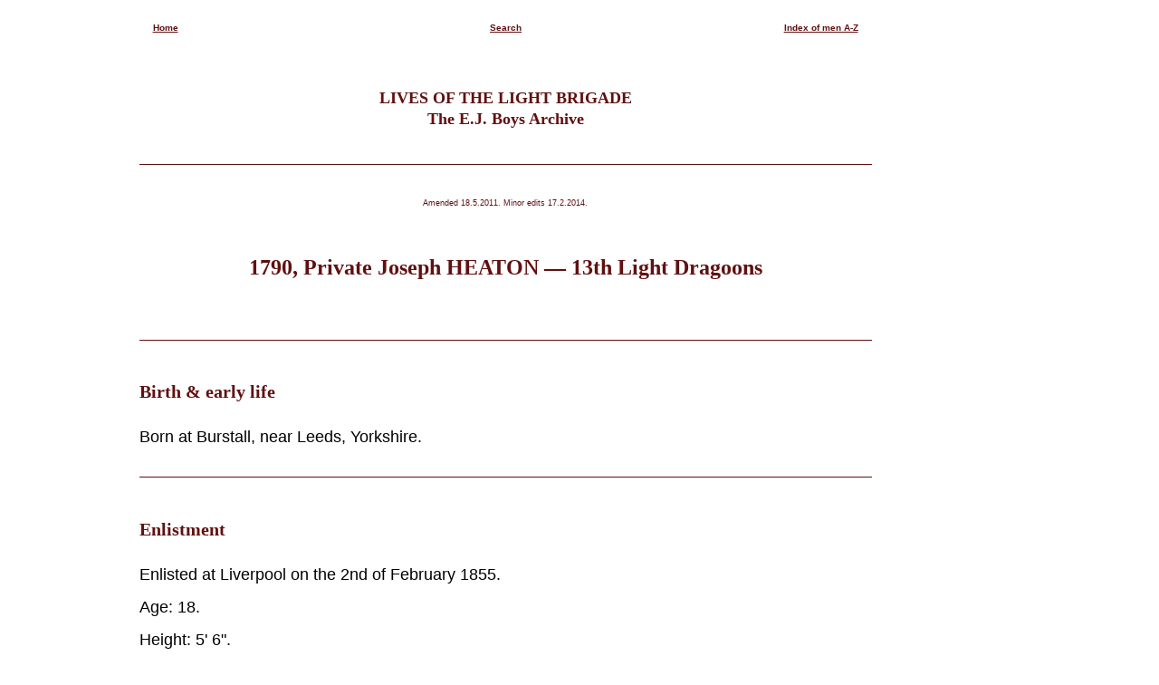

--- FILE ---
content_type: text/html; charset=UTF-8
request_url: https://www.chargeofthelightbrigade.com/allmen/allmenH/allmenH_13LD/heaton_j_1790_13LD.html
body_size: 1548
content:
<!DOCTYPE html PUBLIC "-//W3C//DTD HTML 4.01 Transitional//EN">
<html>
<head>
<meta http-equiv="content-type" content="text/html;charset=ISO-8859-1">
<meta name="generator" content="Lives of the Light Brigade, The E.J. Boys Archive, Crimea, Crimean War, Charge of the Light Brigade, Light Brigade, Edward James Boys, EJ Boys, James Boys, James Boys Archive, Roy Mills, Philip Boys, Orders and Medals Research Society, OMRS, Balaclava, Balaklava, ">

<link href="/NewChargesite.css" rel="stylesheet" type="text/css">

<!-- NOCOPY STARTS -->

<script language="JavaScript1.2" type="text/javascript">

function disabletext(e){
return false
}

function reEnable(){
return true
}

//if the browser is IE4+
document.onselectstart=new Function ("return false")

//if the browser is NS6
if (window.sidebar){
document.onmousedown=disabletext
document.onclick=reEnable
}
</script>

<title>Joseph HEATON &mdash; 1790, 13th Light Dragoons </title>

</head>
<body>

<!-- NAV BAR STARTS  -->

<div class="center">

<table border=0 width=600 style='table-layout:fixed'>
<col width=160>
<col width=160>
<col width=160>
<tr>
 <td align = left><a href="/">Home</a></td>
 <td align = center><a href="/search.html"> Search</a></td>
 <td align = right><a href="/allmen/indexallmen.html">Index of men A-Z</a></td>
</tr>

</table>

</div>

<!-- NAV BAR ENDS -->

<!-- HEADER STARTS -->

<div class="personnelblock">

<h2 class="center">LIVES OF THE LIGHT BRIGADE<br>
The E.J. Boys Archive</h2>

</div>

<div class="personnelblock">

<h6 class="center">Amended 18.5.2011. Minor edits 17.2.2014.</h6>

<!-- NEW MAN STARTS -->

<h1>1790, Private Joseph HEATON &mdash; 13th Light Dragoons</h1>

</div>

<div class="personnelblock">

<h3>Birth & early life</h3>

<p>Born at Burstall, near Leeds, Yorkshire.</p>

</div>

<div class="personnelblock">

<h3>Enlistment</h3>

<p>Enlisted at Liverpool on the 2nd of February 1855.</p>

<p>Age: 18.</p>

<p>Height: 5' 6".</p>

<p>Trade: Weaver.</p>

<p>Features: Fresh complexion. Hazel eyes. Fair hair.</p>

</div>

<div class="personnelblock">

<h3>Service</h3>

<p>Joined the regiment in the Crimea on the 13th of August 1855.</p>

<p>Is shown as being at the Cavalry Depot at Scutari from the 24th of October "On 'Duty", from a nominal roll of the 9th of November 1855. From this he did not serve in Eupatoria with the regiment.</p>

</div>

<div class="personnelblock">

<h3>Discharge & pension</h3>

<p>Discharged from Kilmainham on the 15th of December 1857, as "Unfit for further military service &mdash; Delicate constitution".</p>

<p>Served 1 year 325 days. In Turkey and the Crimea, 8 months.</p>

<p>Conduct," good." Not in possession of any Good Conduct badges.</p>

<p>Granted a pension of 6d. per day for six months, "final".</p>

</div>

<div class="personnelblock">

<h3>Medals</h3>

<p>Entitled to the Crimean medal with clasp for Sebastopol and the Turkish medal.</p>

</div>

<div class="personnelblock">

<h3>Commemorations</h3>

</div>

<div class="personnelblock">

<h3>Life after service</h3>

<p>To live at Burstall, Yorkshire after discharge.</p>

</div>

<div class="personnelblock">

<h3>Death & burial</h3>

<p>Not recorded by Lummis and Wynn.</p>

</div>

<!-- NEW MAN ENDS -->

<!-- NAV BAR STARTS  -->
<br>
<div>
<table border=0 width=600 style='table-layout:fixed'>
<col width=160>

<col width=160>
<col width=160>
<tr>
 <td align = left><a href="/indexwhatsnew.html">New on the site</a></td>
 <td align = center><a href="/search.html"> Search</a></td>
 <td align = right><a href="/allmen/allmenH/indexallmenH.html">Index of men H</td>
</tr>

</table>
</div>

<!-- NAV BAR ENDS  -->

<div align="center">

<h6 class="center">For further information, or to express an interest in the project, please email the editors, Philip Boys & Roy Mills, via<a href="mailto:info@chargeofthelightbrigade.com">info@chargeofthelightbrigade.com</a></h6>

</div>		

</body>

</html>



--- FILE ---
content_type: text/css
request_url: https://www.chargeofthelightbrigade.com/NewChargesite.css
body_size: 2194
content:

body  

	{ color: black; 
	font-family: "Trebuchet MS", Verdana, Arial, Helvetica, sans-serif;
	font-size: 1.15em;
	text-align: left; 
	line-height: 130%;
	margin-right: 12%; 
	margin-left: 12%;
	max-width: 44em;}

h1, h2, h3, h4, h5, h6 {
	color: #611010

	;
	font-family: Georgia, "Times New Roman", Times, serif;
	font-weight:normal; }
	
h6 {
	color: #611010;
	font-family: "Trebuchet MS", Verdana, Arial, Helvetica, sans-serif;
	font-weight:normal; }

h3, h4

	{ padding-top: 8px;	}
	
	
	
h1.italic

{

	text-style:italic

}
.headline 
	
	{ color: black; 
	
	text-align: left; 
	
	margin-top: 1em; 
	
	margin-bottom: 1em;
	
	font-family: "Trebuchet MS", Verdana, Arial, Helvetica, sans-serif;
	
	}
	
.title {

font-style: italic;

}

.subhead

{ color: black; 
	
	text-align: left; 
	
	margin-top: 2em; 
	
	margin-bottom: 1em;
	
	font-family: "Trebuchet MS", Verdana, Arial, Helvetica, sans-serif;
	
	font-weight: bold;
	
	}
	
.subtitle

{ color: black; 
	
	text-align: left; 
	
	margin-top: 1em; 
	
	margin-bottom: 1em;
	
	font-family: "Trebuchet MS", Verdana, Arial, Helvetica, sans-serif;
	
	}
	
.sans

{ color: grey; 
	
	text-align: center; 
	
	margin-top: 2em; 
	
	margin-bottom: 2em;
	
	font-family: "Trebuchet MS", Verdana, Arial, Helvetica, sans-serif;
	
	}	

p { text-align: left; margin-top: 0.7em; margin-bottom: 0.7em; }


	
p.italic { font-style: italic ;}


p.intro  {

	font-weight: bold ;
	margin-top: 3em ; 
	margin-bottom: 2em ;
	
}

p.introital  {
	
	font-weight: bold ;
	font-style: italic ;
	margin-top: 2em ; 
	margin-bottom: 2em ;
	
}

p.center { text-align: center ;}

p.normal {font-weight:normal ;}

p.small {font-variant: small-caps ;}

p.right { text-align: right ;}

p.left { text-align: left ;}

p.ul { margin-top: 0.5em ;}

p.light {font-weight:lighter ;}

p.thick {font-weight:bold ;}

p.thicker {font-weight:900 ;}

p.indent {padding-left: 1cm ;}

p.2indent {padding-left: 2cm ;}

p.smallindent {padding-left:  0.3cm ;}

p.spaced {padding-top: 0.3cm ;

padding-bottom: 0.3cm ;}

p.one {padding-left: 1cm ;}

p.onebold {padding-left: 1cm ; font-weight:900 ;}

p.text {font-family: Georgia, serif;

	padding-left: 1cm ;
	
	padding-right: 1cm ;}

p.two {padding-left: 2cm ;}

p.twobold {padding-left: 2cm; font-weight:900 ;}

p.three {padding-left: 3cm ;}

p.threebold {padding-left: 3cm; 
			font-weight:900 ;}

p.note {font-size:0.9em; padding-left: 1cm ;}

p.comment {padding-left: 1cm ; font-weight:bold ; padding-top: 0.2cm ;}

p.commentitalic {padding-left: 1cm ; font-weight:bold ; font-style: italic;}


p.quote {padding-left: 1cm ;}1

p.uppercase {text-transform:uppercase ;}

p.headline {text-align: left; margin-left: 2em; margin-top: 2em; margin-bottom: 2em  font-size:0.1em ;}

p.title {

font-style: italic;

}

p.centeruppercase

{

text-transform: uppercase;
text-align: center ;

}

p.lowercase {text-transform:lowercase;}

p.capitalize {text-transform:capitalize;} 

p.tab

{
	padding-left:10px;
	
}

hr { margin-top: 10px; margin-bottom: 10px }

h1 { font-size: x-large; font-weight: bold; text-align: center ; margin-top: 2em ; margin-bottom: 2em ;}

h2  { font-size: large; font-weight: bold; text-align: center ; margin-top: 2em ; margin-bottom: 1em ;}

h2.small {font-variant: small-caps ;}

<!-- h3 { font-size: medium; font-weight: bold; text-align: left ; margin-top: 2em ; margin-bottom: 2em ;} -->

<!-- h3 h3 { font-family: Georgia, "Times New Roman", Times, serif; color: #611010; text-align: left; font-size: 110%; font-weight: bold; line-height: 1.8; margin-top: 2em ; margin-bottom: 2em ; } -->


h3 { font-family: Georgia, "Times New Roman", Times, serif; color: #611010; text-align: left; font-size: 110%; font-weight: bold; line-height: 1.8; margin-top: 1em ; margin-bottom: 1em ; }


<!-- h4  { font-weight: 600; font-size: small ; text-align: center ; margin-top: 1em ; margin-bottom: 1em ; line-height: 1.5} -->

h4  { font-size: 75%; text-align: left;  line-height: 1.2;  margin-top: 1.5em ; margin-bottom: 1em; padding-bottom: 5%; padding-left: 0%; padding-right: 15%}

h5  { font-weight: bold; font-size: x-small; margin-top: 1em ;}

h6  { font-weight: normal; font-size: xx-small ;}

h3, h4, h5, h6  { text-align: left ;}

h3.left { text-align: left;font-weight: bold; margin-top: 1em ; }

h3.center { text-align: center; font-weight: bold; margin-top: 1em ; }

span { text-align: left; margin-top: 0.7em; margin-bottom: 0.7em }

span.italic { font-style: italic; }

span.bold { font-weight: bold; }

caption { text-align: center; font-weight: 500; font-size: small ;}

a:link { color: #611010; text-decoration: underline ;}

a:hover { color: fuchsia; text-decoration: underline ;}

li 

	{ 
	
	
	font-size: small ;
	
	margin-top: 0.7em ; 
	
	margin-bottom: 0.7em;
	
	padding-top:5px;
	
	padding-bottom:5px;
	
	}

.spreadout  

	{ word-spacing: 0.6em ;}

.morespreadout  

	 { letter-spacing: 1em ;}

.caption

{
font-weight: 600; 
font-size: small ;
text-align: center ;
padding-top:10px;
padding-bottom:10px;
padding-right:100px;
padding-left:100px;
}

.center {text-align: center ; }

.red { color: red; }

tr { vertical-align: middle ; }

table,td,th

{font-weight: bold; 
font-size: x-small; 
margin-top: 1em ;
border:1px white;
border-collapse: ;
border-spacing: 5px ;
padding: 5px ;
}

table
{
width:100%;
}

td 
{ vertical-align: top ;}

th
{
height:30px;
}


tr:nth-child(even) 

{
    background-color: #e8e8e8
    
    ;
    
}

.personnelblock 

{
	border-bottom: 1px #611010 solid;
	padding-top:10px;
	padding-bottom:20px;
}

.block

{
	border-bottom: 1px #611010 solid;
	padding-top:10px;
	padding-bottom:20px;
}


.indentblock 

{
	
	font-size:0.92em;
	margin: 40px;
	border-top: 1px #611010 solid;
	border-bottom: 1px #611010 solid;
	padding-top: 10px;
	padding-left: 0px;
	padding-bottom:10px;
	padding-right:20px;

}

.campaignblock 

{
	font-size:0.92em;
	margin: 40px;
	border-top: 1px #611010 solid;
	border-bottom: 1px #611010 solid;
	padding-top: 10px;
	padding-left: 0px;
	padding-bottom:10px;
	padding-right:20px;
	
	}
	
.marriageblock 

{
	font-size:0.92em;
	margin: 40px;
	border-top: 1px #611010 solid;
	border-bottom: 1px #611010 solid;
	padding-top: 10px;
	padding-left: 0px;
	padding-bottom:10px;
	padding-right:20px;
	
	}
	
	.familyblock 

{
	font-size:0.92em;
	margin: 40px;
	border-top: 1px #611010 solid;
	border-bottom: 1px #611010 solid;
	padding-top: 10px;
	padding-left: 0px;
	padding-bottom:10px;
	padding-right:20px;
	
	}
	
	
	.image
	
 {
  padding-top: 100px;
  padding-right: 50px;
  padding-bottom: 30px;
  padding-left: 50px;
}

div.two-columns

{

width: 200%;

}

column-left

{

float: left;
    max-width: 50%;
    margin: 0%;
    padding: 1em;    
}

column-right

{

float: right;
    max-width: 100%;
    margin: 50%;
    padding: 1em;
    
}

<!-- DO NOT USE THESE MARRIAGE CODES -->

.marriage 

{
	margin: 40px;
	
	border-top: 1px #611010 solid;
	border-bottom: 1px #611010 solid;
	
	padding-top: 10px;
	padding-left: 0px;
	padding-bottom:15px;
	padding-right:20px;

}

.marriage-reg

{
 
margin: 40px;

background-color: #D0D0D0;

padding-top:5px;
padding-bottom:15px;
padding-right:20px;
padding-left:20px;

}

.marriage-reg-noindent

{
 
background-color: #D0D0D0;

padding-top:20px;
padding-bottom:15px;
padding-right:20px;
padding-left:20px;

}

<!-- POETRY -->

div.poetry 

{
		
	padding-right: 20px;

	padding-left:80px;

	padding-top:20px;
	
	padding-bottom:20px;

}

div.stanza 

{
 
	padding-top: 5px;
	
	padding-bottom: 5px;
 
 	page-break-inside: avoid;
 
 	text-indent: 0em;
 
}

div.poetry p.

{

color: black
	font-family: Georgia, serif;
	font-weight: normal; 
	font-size: 1.2em;
	
}

div.poetry p.indented 

{
 text-indent: 2em;
 

}
div.poetry p.doubleindent 

{
 text-indent: 5em;
 

}

div.poetry p.bigindent 

{
 text-indent: 8em;
 

}

div.poetry p.small 

{
  font-variant: small-caps;
}

div.poetry p.hangingindent 

{

  padding-left: 22px ;
  
  text-indent: -26px ;
  
  line-height: 200%;
  
}

<!-- OTHER -->

.census

{
 

margin: 40px;

background-color: #D0D0D0;

padding-top:5px;
padding-bottom:15px;
padding-right:20px;
padding-left:20px;

}

.census-noindent

{
 

background-color: #D0D0D0;

padding-top:5px;
padding-bottom:15px;
padding-right:20px;
padding-left:20px;

}

.quote

{
 
font-size:0.92em;
margin: 40px;

background-color: #D0D0D0;

padding-top:5px;
padding-bottom:15px;
padding-right:20px;
padding-left:20px;

}

.quote-noindent

{
 
background-color: #D0D0D0;

padding-top:5px;
padding-bottom:15px;
padding-right:20px;
padding-left:20px;

}

.note

{
 
margin: 40px;

padding-top:0px;
padding-bottom:0px;
padding-right:20px;

}

.italnote

{
 
margin: 80px;
font-style: italic;
padding-top:0px;
padding-bottom:0px;
padding-right:20px;

}



.notenote

{
 
margin: 100px;
padding-top:0px;
padding-bottom:0px;
padding-right:20px;

}


.note-noindent

{
 

padding-top:0px;
padding-bottom:0px;
padding-right:20px;

}

blockquote

{

font-size: 0.9em ;
background-color: #F0F0F0;
margin-left: 10% ; 
margin-right: 10% ; 
margin-top: 2% ;
margin-bottom: 2% ; 
padding: 5% ;

}


bigquote

{
 
background-color: #D0D0D0;
padding-top:0px;
padding-bottom:0px;
padding-right:0px;
padding-left:0px;

}

bigquote:before {
display: block;
padding-left: 10px;
content: "\201C";
font-size: 40px;
position: relative;
left: -15px;
top: 20px;
color: #7a7a7a;
}

bigquote:after {
display: block;
padding-left: 10px;
content: "\201D";
font-size: 40px;
position: relative;
right:  -495px;
bottom: 20px;
color: #7a7a7a;
}

.indent 

{

padding-top: 5px;
padding-left: 40px;
padding-bottom:5px;
padding-right:20px;
}

.bigpic

{

text-align: center ;
padding-top:20px;
padding-bottom:10px;
padding-right:10px;
padding-left:10px;

}

.bigpiccap

{
color: #611010;
font-family: Georgia, serif;
text-align: center ;
font-size:0.9em ;
padding-top:10px;
padding-bottom:10px;
padding-right:150px;
padding-left:150px;

}

div.smallpicgallery

{
	
	border-bottom: 1px #611010 solid;
	padding-top:10px;
	padding-bottom:20px;
	
}

.clearline

{
clear:both;
margin-bottom:2px;
}